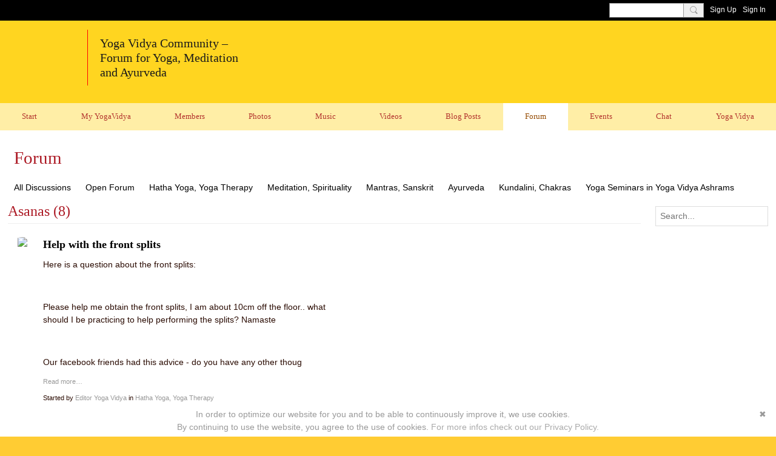

--- FILE ---
content_type: text/html; charset=UTF-8
request_url: https://my.yoga-vidya.org/forum/topics/list/tag/Asanas
body_size: 62425
content:
<!DOCTYPE html>
<!--[if IE 9]> <html class="ie9" prefix="og: http://ogp.me/ns# fb: http://ogp.me/ns/fb#"> <![endif]-->
<!--[if !IE]><!--> <html prefix="og: http://ogp.me/ns# fb: http://ogp.me/ns/fb#"> <!--<![endif]-->
<head>
<script>
    dataLayerMain = [];
        </script>


<!-- Google Tag Manager -->
<script>(function(w,d,s,l,i){w[l]=w[l]||[];w[l].push({'gtm.start':
new Date().getTime(),event:'gtm.js'});var f=d.getElementsByTagName(s)[0],
j=d.createElement(s),dl=l!='dataLayer'?'&l='+l:'';j.async=true;j.src=
'https://www.googletagmanager.com/gtm.js?id='+i+dl;f.parentNode.insertBefore(j,f);
})(window,document,'script','dataLayerMain','GTM-T5W4WQ');</script>
<!-- End Google Tag Manager -->
    <meta http-equiv="Content-Type" content="text/html; charset=utf-8" />
    <title>Asanas - Forum - Yoga Vidya International - Yoga, Meditation and Spirituality</title>
    <link rel="alternate" type="application/atom+xml" title="Asanas - Forum - Yoga Vidya International - Yoga, Meditation and Spirituality" href="https://my.yoga-vidya.org/forum/topics/feed/tag/Asanas" />    <link rel="icon" href="/favicon.ico?r=1623507939" type="image/x-icon" />
    <link rel="SHORTCUT ICON" href="/favicon.ico?r=1623507939" type="image/x-icon" />
    <meta name="description" content="Experience Yoga, Meditation, Ayurveda and Spiritual Life. Find and share Videos, Tipps, Audios, photos. Meet Yogis from all the continents." />
    <meta name="keywords" content="Yogatherapy, God, Yoga Vidya, Yoga Video, Yoga Blog, Vedanta, Spiritual Life, Pranayama, Mantra, Hatha Yoga, Bhajan, Yoga Class, Spirituality, Yoga, Meditation, Kirtan, Hatha, Bhakti, Ayurveda, Asana" />
<meta name="title" content="Asanas - Forum" />
<meta property="og:type" content="website" />
<meta property="og:url" content="https://my.yoga-vidya.org/forum/topics/list/tag/Asanas" />
<meta property="og:title" content="Asanas - Forum" />
<meta property="og:image" content="https://storage.ning.com/topology/rest/1.0/file/get/9082934477?profile=RESIZE_1024x1024" />
<link rel="image_src" href="https://my.yoga-vidya.org/appatar.png" />
<link href="https://static.ning.com/Yoga-Vidya-International3/gfonts/css-fonts.css?xn_version=202601121642" rel="stylesheet">
<script type="text/javascript">
    djConfig = { preventBackButtonFix: false, isDebug: false }
ning = {"CurrentApp":{"premium":true,"iconUrl":"\/appatar.png","url":"http:\/\/Yoga-Vidya-International3.ning.com","domains":["my.yoga-vidya.org"],"storageHost":"https:\/\/storage.ning.com","online":true,"privateSource":true,"id":"Yoga-Vidya-International3","appId":20501784,"description":"Experience Yoga, Meditation, Ayurveda and Spiritual Life. Find and share Videos, Tipps, Audios, photos. Meet Yogis from all the continents.","name":"Yoga Vidya International - Yoga, Meditation and Spirituality","owner":"3249wxx4rxvzg","createdDate":"2021-06-11T14:00:33.515Z","canBuyAddons":false,"fileDeleteUrl":"https:\/\/upload.ning.com\/topology\/rest\/1.0\/file\/remove\/","fileInfoUrl":"https:\/\/upload.ning.com\/topology\/rest\/1.0\/file\/info\/","t":"","category":{"Yogatherapy":null,"God":null,"Yoga Vidya":null,"Yoga Video":null,"Yoga Blog":null,"Vedanta":null,"Spiritual Life":null,"Pranayama":null,"Mantra":null,"Hatha Yoga":null,"Bhajan":null,"Yoga Class":null,"Spirituality":null,"Yoga":null,"Meditation":null,"Kirtan":null,"Hatha":null,"Bhakti":null,"Ayurveda":null,"Asana":null},"tags":["Yogatherapy","God","Yoga Vidya","Yoga Video","Yoga Blog","Vedanta","Spiritual Life","Pranayama","Mantra","Hatha Yoga","Bhajan","Yoga Class","Spirituality","Yoga","Meditation","Kirtan","Hatha","Bhakti","Ayurveda","Asana"]},"CurrentProfile":null,"CurrentSitePage":{"bundleId":"20501784:Bundle:123807","sitePageTargetType":"discussionBundle","id":"20501784:SitePage:123804","title":"Forum","targetType":"discussionBundle"},"ICOBoxConfig":{"ICOboxLaunched":false,"timestamp":1769190724,"status":null,"ICOCollectedResult":true},"maxFileUploadSize":7};
        (function(){
            if (!window.ning) { return; }

            var age, gender, rand, obfuscated, combined;

            obfuscated = document.cookie.match(/xgdi=([^;]+)/);
            if (obfuscated) {
                var offset = 100000;
                obfuscated = parseInt(obfuscated[1]);
                rand = obfuscated / offset;
                combined = (obfuscated % offset) ^ rand;
                age = combined % 1000;
                gender = (combined / 1000) & 3;
                gender = (gender == 1 ? 'm' : gender == 2 ? 'f' : 0);
                ning.viewer = {"age":age,"gender":gender};
            }
        })();

        window.xg = window.xg || {};
xg.captcha = {
    'shouldShow': false,
    'siteKey': '6Ldf3AoUAAAAALPgNx2gcXc8a_5XEcnNseR6WmsT'
};
xg.addOnRequire = function(f) { xg.addOnRequire.functions.push(f); };
xg.addOnRequire.functions = [];
xg.addOnFacebookLoad = function (f) { xg.addOnFacebookLoad.functions.push(f); };
xg.addOnFacebookLoad.functions = [];
xg._loader = {
    p: 0,
    loading: function(set) {  this.p++; },
    onLoad: function(set) {
                this.p--;
        if (this.p == 0 && typeof(xg._loader.onDone) == 'function') {
            xg._loader.onDone();
        }
    }
};
xg._loader.loading('xnloader');
if (window.bzplcm) {
    window.bzplcm._profileCount = 0;
    window.bzplcm._profileSend = function() { if (window.bzplcm._profileCount++ == 1) window.bzplcm.send(); };
}
xg._loader.onDone = function() {
            if(window.bzplcm)window.bzplcm.start('ni');
        xg.shared.util.parseWidgets();
    var addOnRequireFunctions = xg.addOnRequire.functions;
    xg.addOnRequire = function(f) { f(); };
    try {
        if (addOnRequireFunctions) { dojo.lang.forEach(addOnRequireFunctions, function(onRequire) { onRequire.apply(); }); }
    } catch (e) {
        if(window.bzplcm)window.bzplcm.ts('nx').send();
        throw e;
    }
    if(window.bzplcm) { window.bzplcm.stop('ni'); window.bzplcm._profileSend(); }
};
window.xn = { track: { event: function() {}, pageView: function() {}, registerCompletedFlow: function() {}, registerError: function() {}, timer: function() { return { lapTime: function() {} }; } } };</script>
<meta name="viewport" content="width=device-width, initial-scale=1.0">
<script type="text/javascript">less = { env: "development" }; </script>

<style type="text/css" media="screen,projection">
@import url(https://static.ning.com/Yoga-Vidya-International3/widgets/shared/less/unversioned/base/iconFont.css?xn_version=202601121642);

</style>
<link class="less-style less-base-and-theme-styles" rel="stylesheet" type="text/css" href="https://my.yoga-vidya.org/base-and-theme-styles-css" />
<link class="custom-css-url" rel="stylesheet" type="text/css" media="screen,projection" href="https://my.yoga-vidya.org/custom-css">

<style type="text/css" media="screen,projection">
@import url(https://static.ning.com/Yoga-Vidya-International3/gfonts/css-fonts.css?xn_version=202601121642);

</style>
<link rel="preconnect" href="https://blog.yoga-vidya.de">
<link href="https://blog.yoga-vidya.de/ning/fonts.css" rel="stylesheet">
</head>
<body class="page-forum page-forum-topics page-forum-topics-list page-forum-topics-list-tag page-forum-topics-list-tag-Asanas">
  <!-- Google Tag Manager (noscript) -->
<noscript><iframe src="https://www.googletagmanager.com/ns.html?id=GTM-T5W4WQ" height="0" width="0" style="display:none;visibility:hidden"></iframe></noscript>
<!-- End Google Tag Manager (noscript) -->

  <div class="before-content">
    <div id='fb-root'></div>
<script>
    window.fbAsyncInit = function () {
        FB.init({
            appId      : null,
            status     : true, // check login status
            cookie     : true, // enable cookies to allow the server to access the session
            xfbml      : 1, // parse XFBML
            version    : 'v7.0'
        });
        var n = xg.addOnFacebookLoad.functions.length;
        for (var i = 0; i < n; i++) {
            xg.addOnFacebookLoad.functions[i]();
        }
        xg.addOnFacebookLoad = function (f) { f(); };
        xg.addOnFacebookLoad.functions = [];
    };

    (function(w, d, s, debug) {
        function go(){
            var js, fjs = d.getElementsByTagName(s)[0], load = function(url, id) {
                if (d.getElementById(id)) {return;}
                js = d.createElement(s); js.src = url; js.id = id; js.async = true;
                fjs.parentNode.insertBefore(js, fjs);
            };
            //Facebook
            load('//connect.facebook.net/en_US/all'  + (debug ? '/debug' : '') + '.js', 'facebook-jssdk');
        }
        if (w.addEventListener) { w.addEventListener("load", go, false); }
        else if (w.attachEvent) { w.attachEvent("onload",go); }

    }(window, document, 'script', false));
</script>    <script src="//platform.linkedin.com/in.js" type="text/javascript">
      lang: en_US
    </script>
    
    <div class="ningbar cf">
    

        <ul class="ningbar-userLinks linkbar">

                <li>
                    <form id="xn_bar_menu_search" method="GET" action="/main/search/search">
                        <input class="globalsearch" type="search" name="q" value=""><button class="globalsearch-button" type="button" onclick="document.getElementById('xn_bar_menu_search').submit();return false"></button>
                    </form>
                </li>

                    <li><a href="https://my.yoga-vidya.org/main/authorization/signUp?target=https%3A%2F%2Fmy.yoga-vidya.org%2Fforum%2Ftopics%2Flist%2Ftag%2FAsanas" class="ningbar-link">Sign Up</a></li>
                <li><a href="https://my.yoga-vidya.org/main/authorization/signIn?target=https%3A%2F%2Fmy.yoga-vidya.org%2Fforum%2Ftopics%2Flist%2Ftag%2FAsanas" class="ningbar-link">Sign In</a></li>
        </ul>

    </div>
    

  </div>

  <div class="central-content cf">
    <header class="site-headerFrame">
      <div class="site-header container">
    <div class="site-nameLogo">
        <p class="header-siteNameLogo">
            <a href="/" class="header-siteName header-hidden" id="header-siteName" >
                Yoga-Vidya-International3
            </a>
            <a href="/" class="header-logoImage " >
                <img src="https://storage.ning.com/topology/rest/1.0/file/get/9080611496?profile=original&xn_version=202601121642" alt="Yoga Vidya International - Yoga, Meditation and Spirituality Logo" class="header-logoIMG">
            </a>
        </p>
    </div>
        <nav class="header-nav navbar">
        <div class="occasional-button">
          <button class="button button-iconic">
            <i class="icon icon-menu"></i>
          </button>
        </div>
        <ul class="mainTab">
            <li dojoType="SubTabHover" class="mainTab-item ">
                    <a class="icon-down" href="https://my.yoga-vidya.org/start" data-pageType="customPage"  >
                    <span>Start</span>
                </a>
                        <ul class="subTab">
                                <li class="subTab-item">
                                    <a href="https://www.yoga-vidya.org/english/imprint/" target="_blank">
                                        <span>Imprint</span>
                                    </a>
                                </li>
                                <li class="subTab-item">
                                    <a href="https://www.yoga-vidya.org/english/privacy-policy/" target="_blank">
                                        <span>Privacy Policy</span>
                                    </a>
                                </li>
                                <li class="subTab-item">
                                    <a href="https://my.yoga-vidya.org/page/frequently-asked-questions" >
                                        <span>FAQ</span>
                                    </a>
                                </li>
                                <li class="subTab-item">
                                    <a href="https://my.yoga-vidya.org/main/invitation/new" >
                                        <span>Invite</span>
                                    </a>
                                </li>
                       </ul>
                </li><li dojoType="SubTabHover" class="mainTab-item ">
                    <a class="icon-down" href="https://my.yoga-vidya.org/main/authorization/signIn?target=%2Fmy%2Fprofile" data-pageType="profilePage"  >
                    <span>My YogaVidya</span>
                </a>
                        <ul class="subTab">
                                <li class="subTab-item">
                                    <a href="https://my.yoga-vidya.org/profiles/message/listInbox" >
                                        <span>My Emails</span>
                                    </a>
                                </li>
                                <li class="subTab-item">
                                    <a href="https://my.yoga-vidya.org/members?friends=true" >
                                        <span>My Friends</span>
                                    </a>
                                </li>
                                <li class="subTab-item">
                                    <a href="https://my.yoga-vidya.org/main/profilesettings/edit" >
                                        <span>My Privacy</span>
                                    </a>
                                </li>
                       </ul>
                </li><li dojoType="SubTabHover" class="mainTab-item ">
                    <a class="icon-down" href="https://my.yoga-vidya.org/members" data-pageType="members"  >
                    <span>Members</span>
                </a>
                        <ul class="subTab">
                                <li class="subTab-item">
                                    <a href="https://my.yoga-vidya.org/members" >
                                        <span>All Members</span>
                                    </a>
                                </li>
                                <li class="subTab-item">
                                    <a href="https://my.yoga-vidya.org/members/SwamiSaradananda" >
                                        <span>Swami Saradananda</span>
                                    </a>
                                </li>
                                <li class="subTab-item">
                                    <a href="https://my.yoga-vidya.org/members/SukadevBretz" >
                                        <span>Sukadev</span>
                                    </a>
                                </li>
                       </ul>
                </li><li dojoType="SubTabHover" class="mainTab-item ">
                    <a class="icon-down" href="https://my.yoga-vidya.org/photo" data-pageType="photoBundle"  >
                    <span>Photos</span>
                </a>
                        <ul class="subTab">
                                <li class="subTab-item">
                                    <a href="https://my.yoga-vidya.org/photo/list/tag/indian-gods" >
                                        <span>Indian Gods</span>
                                    </a>
                                </li>
                       </ul>
                </li><li  class="mainTab-item ">
                    <a class="" href="https://my.yoga-vidya.org/songs" data-pageType="customPage"  >
                    <span>Music</span>
                </a>
                </li><li dojoType="SubTabHover" class="mainTab-item ">
                    <a class="icon-down" href="https://my.yoga-vidya.org/video" data-pageType="videoBundle"  >
                    <span>Videos</span>
                </a>
                        <ul class="subTab">
                                <li class="subTab-item">
                                    <a href="https://my.yoga-vidya.org/members/Asanas/content?type=VideoEntry&amp;amp%3Bcontext=all" >
                                        <span>Asanas</span>
                                    </a>
                                </li>
                                <li class="subTab-item">
                                    <a href="https://my.yoga-vidya.org/members/Mantras/content?type=VideoEntry&amp;amp%3Bcontext=all" >
                                        <span>Kirtans</span>
                                    </a>
                                </li>
                       </ul>
                </li><li dojoType="SubTabHover" class="mainTab-item ">
                    <a class="icon-down" href="https://my.yoga-vidya.org/profiles/blogs" data-pageType="blogBundle"  >
                    <span>Blog Posts</span>
                </a>
                        <ul class="subTab">
                                <li class="subTab-item">
                                    <a href="https://my.yoga-vidya.org/members/TeachingsofSwamiSivananda/content?type=BlogEntry&amp;context=all" >
                                        <span>Sivananda daily readings</span>
                                    </a>
                                </li>
                                <li class="subTab-item">
                                    <a href="https://my.yoga-vidya.org/members/SwamiSaradananda/content?type=BlogEntry&amp;context=all" >
                                        <span>Swami Saradananda's Blog</span>
                                    </a>
                                </li>
                       </ul>
                </li><li dojoType="SubTabHover" class="mainTab-item active">
                    <a class="icon-down" href="https://my.yoga-vidya.org/forum/topics" data-pageType="discussionBundle"  >
                    <span>Forum</span>
                </a>
                        <ul class="subTab">
                                <li class="subTab-item">
                                    <a href="https://my.yoga-vidya.org/forum/topics/Open+Forum" >
                                        <span>Open Forum</span>
                                    </a>
                                </li>
                                <li class="subTab-item">
                                    <a href="https://my.yoga-vidya.org/forum/topics/Hatha+Yoga%2C+Yoga+Therapy" >
                                        <span>Hatha Yoga</span>
                                    </a>
                                </li>
                                <li class="subTab-item">
                                    <a href="https://my.yoga-vidya.org/forum/topics/Meditation%2C+Spirituality" >
                                        <span>Meditation</span>
                                    </a>
                                </li>
                                <li class="subTab-item">
                                    <a href="https://my.yoga-vidya.org/forum/topics/Mantras%2C+Sanskrit" >
                                        <span>Mantras</span>
                                    </a>
                                </li>
                                <li class="subTab-item">
                                    <a href="https://my.yoga-vidya.org/forum/topics/Ayurveda" >
                                        <span>Ayurveda</span>
                                    </a>
                                </li>
                                <li class="subTab-item">
                                    <a href="https://my.yoga-vidya.org/forum/topics/Kundalini%2C+Chakras" >
                                        <span>Kundalini</span>
                                    </a>
                                </li>
                                <li class="subTab-item">
                                    <a href="https://my.yoga-vidya.org/forum/topics/Yoga+Seminars+in+Yoga+Vidya+Ashrams" >
                                        <span>YV Seminars</span>
                                    </a>
                                </li>
                                <li class="subTab-item">
                                    <a href="https://my.yoga-vidya.org/forum/topics/Yoga+News" >
                                        <span>Yoga News</span>
                                    </a>
                                </li>
                                <li class="subTab-item">
                                    <a href="https://my.yoga-vidya.org/forum/topics/Yoga+Books%2C+CDs%2C+DVD" >
                                        <span>Books, CDs, DVD</span>
                                    </a>
                                </li>
                                <li class="subTab-item">
                                    <a href="https://my.yoga-vidya.org/forum/topics/Feedback+%26+Suggestions+to+this+website" >
                                        <span>Feedback</span>
                                    </a>
                                </li>
                       </ul>
                </li><li  class="mainTab-item ">
                    <a class="" href="https://my.yoga-vidya.org/events" data-pageType="eventBundle"  >
                    <span>Events</span>
                </a>
                </li><li  class="mainTab-item ">
                    <a class="" href="https://my.yoga-vidya.org/chat" data-pageType="chat"  >
                    <span>Chat</span>
                </a>
                </li><li dojoType="SubTabHover" class="mainTab-item ">
                    <a class="icon-down" href="https://www.yoga-vidya.org/english/" data-pageType="url"  target="_blank">
                    <span>Yoga Vidya</span>
                </a>
                        <ul class="subTab">
                                <li class="subTab-item">
                                    <a href="https://www.yoga-vidya.org/english/yoga/" target="_blank">
                                        <span>Yoga</span>
                                    </a>
                                </li>
                                <li class="subTab-item">
                                    <a href="https://www.yoga-vidya.org/english/seminars/" target="_blank">
                                        <span>Seminars</span>
                                    </a>
                                </li>
                                <li class="subTab-item">
                                    <a href="https://www.yoga-vidya.org/english/international-yoga-teachers-training/" target="_blank">
                                        <span>Training</span>
                                    </a>
                                </li>
                                <li class="subTab-item">
                                    <a href="https://www.yoga-vidya.org/english/yogis/" target="_blank">
                                        <span>Yogis</span>
                                    </a>
                                </li>
                                <li class="subTab-item">
                                    <a href="https://www.yoga-vidya.org/english/bad-meinberg/" target="_blank">
                                        <span>Bad Meinberg</span>
                                    </a>
                                </li>
                                <li class="subTab-item">
                                    <a href="https://www.yoga-vidya.org/english/westerwald/" target="_blank">
                                        <span>Westerwald</span>
                                    </a>
                                </li>
                                <li class="subTab-item">
                                    <a href="https://www.yoga-vidya.org/english/north-sea/" >
                                        <span>North Sea</span>
                                    </a>
                                </li>
                                <li class="subTab-item">
                                    <a href="https://my.yoga-vidya.org/page/yoga-vidya-satsang-live" >
                                        <span>Satsang Live Sat. 8-10pm</span>
                                    </a>
                                </li>
                       </ul>
                </li>
        </ul>
    </nav>

</div>

    </header>

    <section class="site-bodyFrame">

      <div class="site-body container">
        <header class="content-header cf">
    <div class="page_header">
            <h1 class="content-name pull-left">Forum</h1>

        <div class="content-actions pull-right">
            <ul class="linkbar linkbar-iconic">
            </ul>
        </div>
    </div>
    

        <nav class="content-nav condenseable subnavBar cl">
            
<ul class="subnav expanded" data-more="More">
        <li class="">
            <a href="https://my.yoga-vidya.org/forum/topics">All Discussions
            </a>
        </li>
        <li class="">
            <a href="https://my.yoga-vidya.org/forum/topics/Open+Forum">Open Forum
            </a>
        </li>
        <li class="">
            <a href="https://my.yoga-vidya.org/forum/topics/Hatha+Yoga%2C+Yoga+Therapy">Hatha Yoga, Yoga Therapy
            </a>
        </li>
        <li class="">
            <a href="https://my.yoga-vidya.org/forum/topics/Meditation%2C+Spirituality">Meditation, Spirituality
            </a>
        </li>
        <li class="">
            <a href="https://my.yoga-vidya.org/forum/topics/Mantras%2C+Sanskrit">Mantras, Sanskrit
            </a>
        </li>
        <li class="">
            <a href="https://my.yoga-vidya.org/forum/topics/Ayurveda">Ayurveda
            </a>
        </li>
        <li class="">
            <a href="https://my.yoga-vidya.org/forum/topics/Kundalini%2C+Chakras">Kundalini, Chakras
            </a>
        </li>
        <li class="">
            <a href="https://my.yoga-vidya.org/forum/topics/Yoga+Seminars+in+Yoga+Vidya+Ashrams">Yoga Seminars in Yoga Vidya Ashrams
            </a>
        </li>
        <li class="">
            <a href="https://my.yoga-vidya.org/forum/topics/Diet%2C+receipes%2C+vegetarianism">Diet, receipes, vegetarianism
            </a>
        </li>
        <li class="">
            <a href="https://my.yoga-vidya.org/forum/topics/Ecology%2C+political+activism%2C+social+responsibility">Ecology, political activism, social responsibility
            </a>
        </li>
        <li class="">
            <a href="https://my.yoga-vidya.org/forum/topics/Yoga+News">Yoga News
            </a>
        </li>
        <li class="">
            <a href="https://my.yoga-vidya.org/forum/topics/Yoga+Books%2C+CDs%2C+DVD">Yoga Books, CDs, DVD
            </a>
        </li>
        <li class="">
            <a href="https://my.yoga-vidya.org/forum/topics/Feedback+%26+Suggestions+to+this+website">Feedback &amp; Suggestions to this website
            </a>
        </li>
</ul>

        </nav>

</header>
<section class="content-body entry">
    <div class="row">
                <div class="span16 tablet16 mobile16 column">
                            <div class="section-primaryContent ">
                                <div class="discussionListPage sheet grid-frame">
    <div class="pageSearch-outer">
            <header class="module-header">
                <h3 class="module-name" data-ux="all-discussions">Asanas (8)</h3>
            </header>
        <div class="pull-right list-actions">
                <form action="https://my.yoga-vidya.org/forum/topics/list/tag" class="bundlePage-search">
                    <input type="hidden" name="tz" value="">
                    <input class="textfield" type="text" value="" name="q" placeholder="Search..." data-ux="search-event-input">
                </form>
        </div>
    </div>
        <section class="module-body">
                    <article class="media-frame entry discussionListPage-entry" data-ux="post-entry-forum">
                        <a class="media-img avatar-frame" href="/members/EditorYogaVidya">
                                      <span class="wrap__avatar avatar avatar-48">
                                        <img class="photo avatar avatar-48" src="https://storage.ning.com/topology/rest/1.0/file/get/9078419663?profile=RESIZE_180x180&amp;width=96&amp;height=96&amp;crop=1%3A1" />
                                      </span>
                        </a>
                        <div class="media-body">
                            <h3 class="entry-title">
                                <a 
                                    href="https://my.yoga-vidya.org/forum/topics/help-with-the-front-splits?context=tag-Asanas"
                                    class=""
                                    data-ux="title-post-forum"
                                >
                                    Help with the front splits
                                </a>
                            </h3>
                                <p class="entry-content"><p class="UIIntentionalStory_Message"><span class="UIStory_Message"><span class="Apple-style-span" style="font-weight:normal;">Here is a question about the front splits: </span></span></p>
<p class="UIIntentionalStory_Message"><span class="UIStory_Message"><span class="Apple-style-span" style="font-weight:normal;"><br /></span></span></p>
<p class="UIIntentionalStory_Message"><span class="UIStory_Message"><span class="Apple-style-span" style="font-weight:normal;">Please help me obtain the front splits, I am about 10cm off the floor.. what<br />should I be practicing to help performing the splits? Namaste</span></span></p>
<p class="UIIntentionalStory_Message"><span class="UIStory_Message"><span class="Apple-style-span" style="font-weight:normal;"><br /></span></span></p>
<p class="UIIntentionalStory_Message"><span class="UIStory_Message"><span class="Apple-style-span" style="font-weight:normal;">Our facebook friends had this advice - do you have any other thoug</span></span></p></p>
                                <a class="entry-readMore" href="https://my.yoga-vidya.org/forum/topics/help-with-the-front-splits?context=tag-Asanas" >Read more…</a>
                                <div class="entry-byline">
                                                Started by <a href="/members/EditorYogaVidya">Editor Yoga Vidya</a> in <a href="https://my.yoga-vidya.org/forum/topics/Hatha+Yoga%2C+Yoga+Therapy">Hatha Yoga, Yoga Therapy</a>
                                </div>
                                    <div class="entry-commentsCount">
                                        <a href="https://my.yoga-vidya.org/forum/topics/help-with-the-front-splits?context=tag-Asanas#comments">0 Replies</a>
                                    </div>
                        </div>
                    </article>
                    <article class="media-frame entry discussionListPage-entry" data-ux="post-entry-forum">
                        <a class="media-img avatar-frame" href="/members/ManuRana">
                                      <span class="wrap__avatar avatar avatar-48">
                                        <img class="photo avatar avatar-48" src="https://storage.ning.com/topology/rest/1.0/file/get/9078639664?profile=RESIZE_180x180&amp;width=96&amp;height=96&amp;crop=1%3A1" />
                                      </span>
                        </a>
                        <div class="media-body">
                            <h3 class="entry-title">
                                <a 
                                    href="https://my.yoga-vidya.org/forum/topics/7-amazing-yoga-asanas-to-reduce-fat?context=tag-Asanas"
                                    class=""
                                    data-ux="title-post-forum"
                                >
                                    7 Amazing Yoga Asanas To Reduce Fat
                                </a>
                            </h3>
                                <p class="entry-content"><p>Surya Namskara (Sun Salutation ) 5 - 8 repetition<br /> Trikonsana (Triangle Pose) 8 - 10 repetition<br />Naukasana (Boat Pose) 3 - 5 repetition with holding <br />
Pawan Muktasana Series (Wind Pose Series)<br />
Bhujangasana (Cobra Pose ) 3 - 5 repetition with holding<br />
Pas</p></p>
                                <a class="entry-readMore" href="https://my.yoga-vidya.org/forum/topics/7-amazing-yoga-asanas-to-reduce-fat?context=tag-Asanas" >Read more…</a>
                                <div class="entry-byline">
                                                Started by <a href="/members/ManuRana">Manu Rana</a> in <a href="https://my.yoga-vidya.org/forum/topics/Hatha+Yoga%2C+Yoga+Therapy">Hatha Yoga, Yoga Therapy</a>
                                </div>
                                    <div class="entry-commentsCount">
                                        <a href="https://my.yoga-vidya.org/forum/topics/7-amazing-yoga-asanas-to-reduce-fat?context=tag-Asanas#comments">10 Replies</a>
                                    </div>
                        </div>
                    </article>
                    <article class="media-frame entry discussionListPage-entry" data-ux="post-entry-forum">
                        <a class="media-img avatar-frame" href="/members/EditorYogaVidya">
                                      <span class="wrap__avatar avatar avatar-48">
                                        <img class="photo avatar avatar-48" src="https://storage.ning.com/topology/rest/1.0/file/get/9078419663?profile=RESIZE_180x180&amp;width=96&amp;height=96&amp;crop=1%3A1" />
                                      </span>
                        </a>
                        <div class="media-body">
                            <h3 class="entry-title">
                                <a 
                                    href="https://my.yoga-vidya.org/forum/topics/what-is-the-more-effective-way?context=tag-Asanas"
                                    class=""
                                    data-ux="title-post-forum"
                                >
                                    What is the more effective way of doing surya namaskara?
                                </a>
                            </h3>
                                <p class="entry-content">Kanika asked the question: Which is more effective way of doing suryanamskar- holding on to each posture for a few seconds before moving on to the next one or making quick transitions without leaving much gap between postures???</p>
                                <a class="entry-readMore" href="https://my.yoga-vidya.org/forum/topics/what-is-the-more-effective-way?context=tag-Asanas" >Read more…</a>
                                <div class="entry-byline">
                                                Started by <a href="/members/EditorYogaVidya">Editor Yoga Vidya</a> in <a href="https://my.yoga-vidya.org/forum/topics/Hatha+Yoga%2C+Yoga+Therapy">Hatha Yoga, Yoga Therapy</a>
                                </div>
                                    <div class="entry-commentsCount">
                                        <a href="https://my.yoga-vidya.org/forum/topics/what-is-the-more-effective-way?context=tag-Asanas#comments">8 Replies</a>
                                    </div>
                        </div>
                    </article>
                    <article class="media-frame entry discussionListPage-entry" data-ux="post-entry-forum">
                        <a class="media-img avatar-frame" href="/members/Asanas">
                                      <span class="wrap__avatar avatar avatar-48">
                                        <img class="photo avatar avatar-48" src="https://storage.ning.com/topology/rest/1.0/file/get/9107666284?profile=RESIZE_180x180&amp;width=96&amp;height=96&amp;crop=1%3A1" />
                                      </span>
                        </a>
                        <div class="media-body">
                            <h3 class="entry-title">
                                <a 
                                    href="https://my.yoga-vidya.org/forum/topics/bhadrasana-butterfly?context=tag-Asanas"
                                    class=""
                                    data-ux="title-post-forum"
                                >
                                    Bhadrasana - butterfly
                                </a>
                            </h3>
                                <p class="entry-content"><span class="Apple-style-span" style="color:rgb(43,12,3);font-family:'Helvetica Neue', Arial, Helvetica, sans-serif;line-height:19px;">Bhadrasana opens the hips. It helps for better meditation posture. Bhadrasana also opens the lower two Chakras and lets the energies flow.</span><div><span class="Apple-style-span" style="color:rgb(43,12,3);font-family:'Helvetica Neue', Arial, Helvetica, sans-serif;line-height:19px;"><br /></span></div>
<div><span class="Apple-style-span" style="color:rgb(43,12,3);font-family:'Helvetica Neue', Arial, Helvetica, sans-serif;line-height:19px;"><br /></span></div>

<embed wmode="opaque" class="xg_slideshow" src="https://static.ning.com/socialnetworkmain/widgets/photo/slideshowplayer/slideshowplayer.swf?v=201006011115" width="500" height="394" allowscriptaccess="never" flashvars="feed_url=http%3A%2F%2Fmy.yoga-vidya.org%2Fphoto%2Fphoto%2FslideshowFeedAlbum%3Fid%3D2740171%253AAlbum%253A60975%26mtime%3D1275478702%26x%3DciqBO8fjCsPurybhCsOkfsO3NG9fsrxC&amp;autoplay=1&amp;hideShareLink=1&amp;config_url=http%3A%2F%2Fmy.yoga-vidya.org%2Fphoto%2Fphoto%2FshowPlayerConfig%3Fx%3DciqBO8fjCsPurybhCsOkfsO3NG9fsrxC%26xn_auth%3Dno%26feed_url%3Dhttp%253A%252F%252Fmy.yoga-vidya.org%252Fphoto%252Fphoto%252FslideshowFeedAlbum%253Fid%253D2740171%25253AAlbum%25253A60975%2526mtime%253D1275478702%2526x%253DciqBO8fjCsPurybhCsOkfsO3NG9fsrxC%26version%3DDEP-4308%253A01d7fd7_24_24_61&amp;slideshow_title=&amp;fullsize_url=http%3A%2F%2Fmy.yoga-vidya.org%2Fphoto%2Fphoto%2Fslideshow%3Ffeed_url%3Dhttp%253A%252F%252Fmy.yoga-vidya.org%252Fphoto%252Fphoto%252FslideshowFeedAlbum%253Fid%253D2740171%25253AAlbum%25253A60975%2526mtime%253D1275478702" type="application/x-shockwave-flash" allownetworking="internal" ></embed> 
<br /><small><a href="http://my.yoga-vidya.org/photo/photo">Find more photos like this on <em>Yoga Vidya International</em></a></small><br /></p>
                                <a class="entry-readMore" href="https://my.yoga-vidya.org/forum/topics/bhadrasana-butterfly?context=tag-Asanas" >Read more…</a>
                                <div class="entry-byline">
                                                Started by <a href="/members/Asanas">Asanas</a> in <a href="https://my.yoga-vidya.org/forum/topics/Feedback+%26+Suggestions+to+this+website">Feedback &amp; Suggestions to this website</a>
                                </div>
                                    <div class="entry-commentsCount">
                                        <a href="https://my.yoga-vidya.org/forum/topics/bhadrasana-butterfly?context=tag-Asanas#comments">7 Replies</a>
                                    </div>
                        </div>
                    </article>
                    <article class="media-frame entry discussionListPage-entry" data-ux="post-entry-forum">
                        <a class="media-img avatar-frame" href="/members/EditorYogaVidya">
                                      <span class="wrap__avatar avatar avatar-48">
                                        <img class="photo avatar avatar-48" src="https://storage.ning.com/topology/rest/1.0/file/get/9078419663?profile=RESIZE_180x180&amp;width=96&amp;height=96&amp;crop=1%3A1" />
                                      </span>
                        </a>
                        <div class="media-body">
                            <h3 class="entry-title">
                                <a 
                                    href="https://my.yoga-vidya.org/forum/topics/contraindications-for?context=tag-Asanas"
                                    class=""
                                    data-ux="title-post-forum"
                                >
                                    Contraindications for headstand
                                </a>
                            </h3>
                                <p class="entry-content"><p class="UIIntentionalStory_Message"><span class="UIStory_Message"><span class="Apple-style-span" style="font-weight:normal;">What are the medical contra-indications for the headstand? A good question for teachers and students alike.</span></span></p>
<p class="UIIntentionalStory_Message"><span class="UIStory_Message"><span class="Apple-style-span" style="font-weight:normal;"><br /></span></span></p>
<p class="UIIntentionalStory_Message"><span class="UIStory_Message"><span class="Apple-style-span" style="font-weight:normal;">Here are a couple answers from our Facebook friends - maybe you have some ideas as well:</span></span></p>
<p class="UIIntentionalStory_Message"><span class="UIStory_Message"><span class="Apple-style-span" style="font-weight:normal;"><br /></span></span></p>
<p class="UIIntentionalStory_Message"><span class="UIStory_Message"><span class="Apple-style-span" style="font-weight:normal;">Nancy: high blood pressure, chronic or acute neck p</span></span></p></p>
                                <a class="entry-readMore" href="https://my.yoga-vidya.org/forum/topics/contraindications-for?context=tag-Asanas" >Read more…</a>
                                <div class="entry-byline">
                                                Started by <a href="/members/EditorYogaVidya">Editor Yoga Vidya</a> in <a href="https://my.yoga-vidya.org/forum/topics/Hatha+Yoga%2C+Yoga+Therapy">Hatha Yoga, Yoga Therapy</a>
                                </div>
                                    <div class="entry-commentsCount">
                                        <a href="https://my.yoga-vidya.org/forum/topics/contraindications-for?context=tag-Asanas#comments">0 Replies</a>
                                    </div>
                        </div>
                    </article>
                    <article class="media-frame entry discussionListPage-entry" data-ux="post-entry-forum">
                        <a class="media-img avatar-frame" href="/members/EduardoMendoza">
                                      <span class="wrap__avatar avatar avatar-48">
                                        <img class="photo avatar avatar-48" src="https://storage.ning.com/topology/rest/1.0/file/get/9107666284?profile=RESIZE_180x180&amp;width=96&amp;height=96&amp;crop=1%3A1" />
                                      </span>
                        </a>
                        <div class="media-body">
                            <h3 class="entry-title">
                                <a 
                                    href="https://my.yoga-vidya.org/forum/topics/asanas-performance-and?context=tag-Asanas"
                                    class=""
                                    data-ux="title-post-forum"
                                >
                                    Asanas Performance and Laterality
                                </a>
                            </h3>
                                <p class="entry-content">Namaste,
Hi, friends on Yoga!
Now In my personal Hatha Yoga practice, I decided to experiment something new and did cross-legged padmasana in the opposite way, say, the left leg on the right muscle and the right one on the left. It was no so hard but</p>
                                <a class="entry-readMore" href="https://my.yoga-vidya.org/forum/topics/asanas-performance-and?context=tag-Asanas" >Read more…</a>
                                <div class="entry-byline">
                                                Started by <a href="/members/EduardoMendoza">Eduardo Mendoza</a> in <a href="https://my.yoga-vidya.org/forum/topics/Hatha+Yoga%2C+Yoga+Therapy">Hatha Yoga, Yoga Therapy</a>
                                </div>
                                    <div class="entry-commentsCount">
                                        <a href="https://my.yoga-vidya.org/forum/topics/asanas-performance-and?context=tag-Asanas#comments">2 Replies</a>
                                    </div>
                        </div>
                    </article>
                    <article class="media-frame entry discussionListPage-entry" data-ux="post-entry-forum">
                        <a class="media-img avatar-frame" href="/members/SukadevBretz">
                                      <span class="wrap__avatar avatar avatar-48">
                                        <img class="photo avatar avatar-48" src="https://storage.ning.com/topology/rest/1.0/file/get/9082940454?profile=RESIZE_180x180&amp;width=96&amp;height=96&amp;crop=1%3A1" />
                                      </span>
                        </a>
                        <div class="media-body">
                            <h3 class="entry-title">
                                <a 
                                    href="https://my.yoga-vidya.org/forum/topics/names-of-asanas?context=tag-Asanas"
                                    class=""
                                    data-ux="title-post-forum"
                                >
                                    Names of Asanas
                                </a>
                            </h3>
                                <p class="entry-content">One more question I received via Email:
<i>"maybe you know the reason why in different "styles" of yoga the names of the asanas change: like Dhanurasana is sometimes bow floor pose or the full wheel... or child'r pose: balasana or barankasana...
kakasan</i></p>
                                <a class="entry-readMore" href="https://my.yoga-vidya.org/forum/topics/names-of-asanas?context=tag-Asanas" >Read more…</a>
                                <div class="entry-byline">
                                                Started by <a href="/members/SukadevBretz">Sukadev Bretz</a> in <a href="https://my.yoga-vidya.org/forum/topics/Hatha+Yoga%2C+Yoga+Therapy">Hatha Yoga, Yoga Therapy</a>
                                </div>
                                    <div class="entry-commentsCount">
                                        <a href="https://my.yoga-vidya.org/forum/topics/names-of-asanas?context=tag-Asanas#comments">1 Reply</a>
                                    </div>
                        </div>
                    </article>
                    <article class="media-frame entry discussionListPage-entry" data-ux="post-entry-forum">
                        <a class="media-img avatar-frame" href="/members/Aditi">
                                      <span class="wrap__avatar avatar avatar-48">
                                        <img class="photo avatar avatar-48" src="https://storage.ning.com/topology/rest/1.0/file/get/9078320488?profile=RESIZE_180x180&amp;width=96&amp;height=96&amp;crop=1%3A1" />
                                      </span>
                        </a>
                        <div class="media-body">
                            <h3 class="entry-title">
                                <a 
                                    href="https://my.yoga-vidya.org/forum/topics/asanas-and-menstruation?context=tag-Asanas"
                                    class=""
                                    data-ux="title-post-forum"
                                >
                                    Asanas and menstruation
                                </a>
                            </h3>
                                <p class="entry-content">I usually like doing Asanas during my period/menstruation. It really helps, relaxes and energizes me to do my Asanas then.
I hear that some Yoga teachers say you should not do any Asanas or at least no inverted postures during your period.
What is yo</p>
                                <a class="entry-readMore" href="https://my.yoga-vidya.org/forum/topics/asanas-and-menstruation?context=tag-Asanas" >Read more…</a>
                                <div class="entry-byline">
                                                Started by <a href="/members/Aditi">Aditi</a> in <a href="https://my.yoga-vidya.org/forum/topics/Hatha+Yoga%2C+Yoga+Therapy">Hatha Yoga, Yoga Therapy</a>
                                </div>
                                    <div class="entry-commentsCount">
                                        <a href="https://my.yoga-vidya.org/forum/topics/asanas-and-menstruation?context=tag-Asanas#comments">12 Replies</a>
                                    </div>
                        </div>
                    </article>
        </section>

        <footer class="module-footer cf">
                <a href="https://my.yoga-vidya.org/forum/topics/feed/tag/Asanas" title="RSS">
                    <i class="icon icon-rss">RSS</i>
                </a>
        </footer>

</div>



<div class="floatingModule paidContentPopup" id="paidContentPopup" style="display: none">
    <div class="floatingModule-container floatingModule-wideContainer">
        <div class="floatingModule-head">
            <h4 class='popup__title'>Note: this page contains paid content.</h4>
        </div>
        <div class="floatingModule-body">
            <p class='popup__content'>Please, subscribe to get an access.</p>
            <div class="popup__button-group">
                <a href="#" class="popup_button popup_button--cancel">Cancel</a>
                <a href="#" class="popup_button popup_button--subscribe">Subscribe</a>
            </div>
        </div>
    </div>
</div>

                            </div>
                </div>
    </div>
</section>

      </div>

    </section>

    <footer class="site-footerFrame">
      <div class="site-footer container cf">
    <p class="footer-right">
            
            <a href="https://my.yoga-vidya.org/main/authorization/signUp?target=https%3A%2F%2Fmy.yoga-vidya.org%2Fmain%2Findex%2Freport" dojoType="PromptToJoinLink" _joinPromptText="Please sign up or sign in to complete this step." _hasSignUp="true" _signInUrl="https://my.yoga-vidya.org/main/authorization/signIn?target=https%3A%2F%2Fmy.yoga-vidya.org%2Fmain%2Findex%2Freport">Report an Issue</a> &nbsp;|&nbsp;
        <a href="https://my.yoga-vidya.org/main/authorization/termsOfService?previousUrl=https%3A%2F%2Fmy.yoga-vidya.org%2Fforum%2Ftopics%2Flist%2Ftag%2FAsanas">Terms of Service</a>
    </p>
    <p class="footer-left">
        © 2026 | <a href="https://www.yoga-vidya.org/english/imprint/" target="_blank">Imprint</a> | <a href="https://www.yoga-vidya.org/english/privacy-policy/" target="_blank">Privacy Policy</a> | <a href="https://www.yoga-vidya.org/english/about-us/" target="_blank">About us</a> |&nbsp;Yoga Vidya International - Yoga, Meditation and Spirituality&nbsp;&nbsp;
        <span class="poweredBy-text">
    Powered by     <a class="poweredBy-logo" href="https://www.ning.com/" title="" alt="" rel="dofollow">
        <img class="poweredbylogo" width="37" height="15" src="https://static.ning.com/Yoga-Vidya-International3/widgets/index/gfx/NING_MM_footer_blk1.png?xn_version=202601121642"
             title="Ning Website Builder" alt="Website builder | Create website | Ning.com">
    </a>
</span>

    </p>
</div>


    </footer>

  </div>

  <div class="after-content">
    <div id="xj_baz17246" class="xg_theme"></div>
<div id="xg_overlay" style="display:none;">
<!--[if lte IE 6.5]><iframe></iframe><![endif]-->
</div>
<!--googleoff: all--><noscript>
	<style type="text/css" media="screen">
        #xg { position:relative;top:120px; }
        #xn_bar { top:120px; }
	</style>
	<div class="errordesc noscript">
		<div>
            <h3><strong>Hello, you need to enable JavaScript to use Yoga Vidya International - Yoga, Meditation and Spirituality.</strong></h3>
            <p>Please check your browser settings or contact your system administrator.</p>
			<img src="/xn_resources/widgets/index/gfx/jstrk_off.gif" alt="" height="1" width="1" />
		</div>
	</div>
</noscript><!--googleon: all-->

<script>
        /* TODO: added checked for missing object on page */
        if (typeof xg.shared === "undefined") { xg.shared = {} }
        xg.shared.templates = {"xg.shared.util":{"shared\/moreOfAddon.mustache":"<div class=\"add__example\">\n    <div class=\"add__example_img tile\"\n         data-scale=\"2.4\"\n         data-image=\"{{dataImage}}\"><\/div>\n    <div class=\"add__example_description\">\n        <h3 class=\"add__example_title\">{{addonTitle}}<\/h3>\n        <div class=\"overflow_scroll\">\n            <p>{{addonDescription}}<\/p>\n        <\/div>\n        <div class=\"add__example_actions to_bottom\">\n            <span class=\"price\">{{#DUaddon}}{{fromText}}{{\/DUaddon}}{{^DUaddon}}{{addonCurrency}}{{addonPrice}}{{\/DUaddon}} \/ {{addonPeriod}}<\/span>\n            {{^DUaddon}}\n            <button class=\"ds-button js_show_buyDetails\" data-addon=\"{{addonId}}\">\n                <span>{{addText}}<\/span>\n            <\/button>\n            {{\/DUaddon}}\n        <\/div>\n    <\/div>\n\n<\/div>\n{{#DUaddon}}\n<div class=\"align-center\">\n    <span class=\"payment-switcher\">\n        <input class=\"switcher__input\" type=\"checkbox\" name=\"watched\" id=\"du_switcher_payment_period\">\n        <label class=\"switcher__label\" for=\"du_switcher_payment_period\">\n            <span class=\"switcher__text left\">{{monthly}}<\/span>\n            <span class=\"switcher__text right\">{{annual}}<\/span>\n        <\/label>\n    <\/span>\n<\/div>\n<div data-type=\"popupActivate\">\n\n    <div class=\"storage_block_info after_info\">\n        <div class=\"extra_storage\">\n            <h3 class=\"extra_storage_title\">{{addonTitle}}<\/h3>\n            <p class=\"extra_storage_description\">{{descriptionText}}<\/p>\n            <ul class=\"sell_list\">\n                {{#duAddonsData.Month}}\n                <li class=\"sell_item\">\n                    <input class=\"disk-usage\" id=\"sell_select_{{product}}\" data-slug=\"{{slug}}\" {{#default}}checked{{\/default}} type=\"radio\" name=\"sell_select\">\n                    <label for=\"sell_select_{{product}}\">{{capacity}} GB <span class=\"cost\">{{currency}}{{price}}<\/span><\/label>\n                    <span class=\"radio__icon_mini\"><\/span>\n                <\/li>\n                {{\/duAddonsData.Month}}\n            <\/ul>\n            <span class=\"info_prices\">*{{pricesText}}<\/span>\n        <\/div>\n\n        <div class=\"payment_wrapper\">\n            {{{paymentContent}}}\n        <\/div>\n    <\/div>\n<\/div>\n{{\/DUaddon}}"}}</script>

<div id="i18n" style="display: none;" data-locale="en_US"
        data-messages='{"MAX_CHARACTERS_IS":"We\u2019re sorry. The maximum number of characters is %1$s.","ADD":"Add","ADDON_PRICE_FROM":"from %1$s%2$s","PRICES_SHOWN_PER_MONTH":"Monthly price","ADDON_DU_PAID_DESCRIPTION_SHORT":"You can get more disc space by purchasing the Extra storage addon.","MONTHLY":"Monthly","ANNUAL":"Annual","CLOSE":"Close","OK":"OK","CANCEL":"Cancel","CONFIRMATION":"Confirmation","FRAME_BUSTING_MSG_TITLE":"We\u2019re sorry, this site can\u2019t be embedded in a frame.","FRAME_BUSTING_MSG":"If you\u2019re trying to set up your own domain for your Ning Network, please click here for more information on how to set it up properly. Or, click here to go to the original site.","LOADING":"Loading\u2026","JOIN_NOW":"Join Now","SIGN_UP":"Sign Up","SIGN_IN":"Sign In","PENDING_PROMPT_TITLE":"Membership Pending Approval","YOU_CAN_DO_THIS":"You can do this once your membership has been approved by the administrators."}'></div>
<script type="text/javascript" src="https://static.ning.com/Yoga-Vidya-International3/widgets/lib/core.min.js?xn_version=202601121642"></script><script>
var sources = ["https:\/\/e-commerce.ning.com\/public\/api\/sdk.js","https:\/\/static.ning.com\/Yoga-Vidya-International3\/widgets\/lib\/js\/jquery\/jquery-ui.min.js?xn_version=202601121642","https:\/\/static.ning.com\/Yoga-Vidya-International3\/widgets\/lib\/js\/decimal\/decimal.min.js?xn_version=202601121642","https:\/\/storage.ning.com\/topology\/rest\/1.0\/file\/get\/9078237868?profile=original&r=1715244591"];
var numSources = sources.length;
var heads = document.getElementsByTagName('head');
var node = heads.length > 0 ? heads[0] : document.body;
var onloadFunctionsObj = {};
var createScriptTagFunc = function (source) {
    var script = document.createElement('script');

    script.type = 'text/javascript';
    var currentOnLoad = function () {
         xg._loader.onLoad(source);
    };
    if (script.readyState) { //for IE (including IE9)
         script.onreadystatechange = function () {
             if (script.readyState == 'complete' || script.readyState == 'loaded') {
                 script.onreadystatechange = null;
                 currentOnLoad();
             }
         }
    } else {
        script.onerror = script.onload = currentOnLoad;
    }
    script.src = source;
    node.appendChild(script);
};
for (var i = 0; i < numSources; i++) {
    xg._loader.loading(sources[i]);
    createScriptTagFunc(sources[i]);
}
</script>
<script type="text/javascript">
if (!ning._) {ning._ = {}}
ning._.compat = { encryptedToken: "<empty>" }
ning._.CurrentServerTime = "2026-01-23T17:52:04+00:00";
ning._.probableScreenName = "";
ning._.domains = {
    base: 'ning.com',
    ports: { http: '80', ssl: '443' }
};
ning.loader.version = '202601121642_1'; // DEP-260112_1:191a92e 40
djConfig.parseWidgets = false;
</script>
    <script type="text/javascript">
        xg.token = '';
xg.canTweet = false;
xg.cdnHost = 'static.ning.com';
xg.version = '202601121642';
xg.staticRoot = 'Yoga-Vidya-International3';
xg.xnTrackHost = "coll.ning.com:80";
xg.cdnDefaultPolicyHost = 'static';
xg.cdnPolicy = [];
xg.global = xg.global || {};
xg.global.currentMozzle = 'forum';
xg.global.requestBase = '';
xg.num_thousand_sep = ",";
xg.num_decimal_sep = ".";
    (function() {
        dojo.addOnLoad(function() {
            if(window.bzplcm) { window.bzplcm.ts('hr'); window.bzplcm._profileSend(); }
                    });
                    ning.loader.require('xg.index.like.likeButton', 'xg.index.facebookLike', 'xg.components.shared.requirePaymentLink', 'xg.components.shared.donatePagePopup', 'xg.shared.subnav', 'xg.shared.SubTabHover', 'xg.shared.PromptToJoinLink', 'xg.index.index.frameResizable', 'xg.index.index.tabChange', function() { xg._loader.onLoad('xnloader'); });
            })();
    </script>
<!-- Links on login pages -->
<script>
if (document.querySelector('.xg_widget_main_authorization_signIn') !== null) {
  document.querySelector(".lf-title").innerHTML =`
Sign in here. Please note our <a href="https://www.yoga-vidya.org/english/privacy-policy/" target="_blank">Privacy Policy</a> and our <a href="https://www.yoga-vidya.org/english/imprint/" target="_blank">Imprint</a>
` 
}
if (document.querySelector('.xg_widget_main_authorization_signUp') !== null) {
  document.querySelector(".lf-title").innerHTML =`
Join us here. Please note our <a href="https://www.yoga-vidya.org/english/privacy-policy/" target="_blank">Privacy Policy</a> and our <a href="https://www.yoga-vidya.org/english/imprint/" target="_blank">Imprint</a>
`
}

</script>
<!-- End of Links on login pages --><!-- Start Cookie Plugin -->

<script type="text/javascript" id="cookiebanner"
    src="https://cdn.jsdelivr.net/gh/dobarkod/cookie-banner@1.2.1/dist/cookiebanner.min.js"
    data-message="In order to optimize our website for you and to be able to continuously improve it, we use cookies. <br>By continuing to use the website, you agree to the use of cookies."
    data-linkmsg="For more infos check out our Privacy Policy."
    data-bg="#fff"
    data-fg="#999"
    data-moreinfo="https://www.yoga-vidya.org/english/privacy-policy/">
</script>

<!-- Ende Cookie Plugin -->


<!-- Excerpt length of blog posts -->
<script>
var maxLength = 500; //maximum number of characters
 
x$(`.page-members section[data-ux="blog-dicription-text"]`).each(function () {
    var showExcerpt = x$(this).text().substring(0, maxLength);
    if (x$(this).text().length > maxLength) {
      x$(this).text(showExcerpt + '...')
    }
});  
</script>
<!-- End of Excerpt length of blog posts -->


<script type="text/javascript">
 jQuery(document).ready(function(){
jQuery("a[href*='http://']:not([href*='http://my.yoga-vidya.org/'])").attr("target","_blank");
jQuery("a[href*='https://']:not([href*='https://my.yoga-vidya.org/'])").attr("target","_blank");
});
</script>



<script>
var gaProperty = 'UA-7378624-1';
var disableStr = 'ga-disable-' + gaProperty;
if (document.cookie.indexOf(disableStr + '=true') > -1) {
window[disableStr] = true;
}
function gaOptout() {
document.cookie = disableStr + '=true; expires=Thu, 31 Dec 2099 23:59:59 UTC; path=/';
window[disableStr] = true;
}
</script>
<script async src="https://www.googletagmanager.com/gtag/js?id=UA-7378624-1"></script>
<script>
window.dataLayer = window.dataLayer || [];
function gtag(){dataLayer.push(arguments);}
gtag('js', new Date());
gtag('config', 'UA-7378624-1', { 'anonymize_ip': true });
</script><script>
    document.addEventListener("DOMContentLoaded", function () {
        if (!window.dataLayerMain) {
            return;
        }
        var handler = function (event) {
            var element = event.currentTarget;
            if (element.hasAttribute('data-track-disable')) {
                return;
            }
            var options = JSON.parse(element.getAttribute('data-track'));
            window.dataLayerMain.push({
                'event'         : 'trackEvent',
                'eventType'     : 'googleAnalyticsNetwork',
                'eventCategory' : options && options.category || '',
                'eventAction'   : options && options.action || '',
                'eventLabel'    : options && options.label || '',
                'eventValue'    : options && options.value || ''
            });
            if (options && options.ga4) {
                window.dataLayerMain.push(options.ga4);
            }
        };
        var elements = document.querySelectorAll('[data-track]');
        for (var i = 0; i < elements.length; i++) {
            elements[i].addEventListener('click', handler);
        }
    });
</script>

    
  </div>
</body>
</html>
